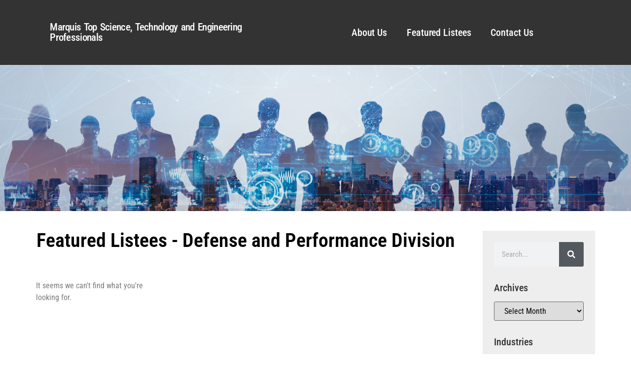

--- FILE ---
content_type: text/css
request_url: https://marquistopengineers.com/wp-content/uploads/elementor/css/post-13.css?ver=1759940623
body_size: 800
content:
.elementor-13 .elementor-element.elementor-element-a5a9ec9:not(.elementor-motion-effects-element-type-background), .elementor-13 .elementor-element.elementor-element-a5a9ec9 > .elementor-motion-effects-container > .elementor-motion-effects-layer{background-color:#333333;}.elementor-13 .elementor-element.elementor-element-a5a9ec9 > .elementor-container{max-width:1600px;min-height:132px;}.elementor-13 .elementor-element.elementor-element-a5a9ec9{transition:background 0.3s, border 0.3s, border-radius 0.3s, box-shadow 0.3s;}.elementor-13 .elementor-element.elementor-element-a5a9ec9 > .elementor-background-overlay{transition:background 0.3s, border-radius 0.3s, opacity 0.3s;}.elementor-bc-flex-widget .elementor-13 .elementor-element.elementor-element-53a335d6.elementor-column .elementor-widget-wrap{align-items:center;}.elementor-13 .elementor-element.elementor-element-53a335d6.elementor-column.elementor-element[data-element_type="column"] > .elementor-widget-wrap.elementor-element-populated{align-content:center;align-items:center;}.elementor-bc-flex-widget .elementor-13 .elementor-element.elementor-element-630906d7.elementor-column .elementor-widget-wrap{align-items:center;}.elementor-13 .elementor-element.elementor-element-630906d7.elementor-column.elementor-element[data-element_type="column"] > .elementor-widget-wrap.elementor-element-populated{align-content:center;align-items:center;}.elementor-widget-heading .elementor-heading-title{font-family:var( --e-global-typography-primary-font-family ), Sans-serif;font-weight:var( --e-global-typography-primary-font-weight );color:var( --e-global-color-primary );}.elementor-13 .elementor-element.elementor-element-2166d06a{text-align:left;}.elementor-13 .elementor-element.elementor-element-2166d06a .elementor-heading-title{font-family:"Roboto Condensed", Sans-serif;font-size:21px;font-weight:500;line-height:21px;letter-spacing:-0.7px;word-spacing:2px;color:#FFFFFF;}.elementor-bc-flex-widget .elementor-13 .elementor-element.elementor-element-7d81e0a7.elementor-column .elementor-widget-wrap{align-items:center;}.elementor-13 .elementor-element.elementor-element-7d81e0a7.elementor-column.elementor-element[data-element_type="column"] > .elementor-widget-wrap.elementor-element-populated{align-content:center;align-items:center;}.elementor-widget-nav-menu .elementor-nav-menu .elementor-item{font-family:var( --e-global-typography-primary-font-family ), Sans-serif;font-weight:var( --e-global-typography-primary-font-weight );}.elementor-widget-nav-menu .elementor-nav-menu--main .elementor-item{color:var( --e-global-color-text );fill:var( --e-global-color-text );}.elementor-widget-nav-menu .elementor-nav-menu--main .elementor-item:hover,
					.elementor-widget-nav-menu .elementor-nav-menu--main .elementor-item.elementor-item-active,
					.elementor-widget-nav-menu .elementor-nav-menu--main .elementor-item.highlighted,
					.elementor-widget-nav-menu .elementor-nav-menu--main .elementor-item:focus{color:var( --e-global-color-accent );fill:var( --e-global-color-accent );}.elementor-widget-nav-menu .elementor-nav-menu--main:not(.e--pointer-framed) .elementor-item:before,
					.elementor-widget-nav-menu .elementor-nav-menu--main:not(.e--pointer-framed) .elementor-item:after{background-color:var( --e-global-color-accent );}.elementor-widget-nav-menu .e--pointer-framed .elementor-item:before,
					.elementor-widget-nav-menu .e--pointer-framed .elementor-item:after{border-color:var( --e-global-color-accent );}.elementor-widget-nav-menu{--e-nav-menu-divider-color:var( --e-global-color-text );}.elementor-widget-nav-menu .elementor-nav-menu--dropdown .elementor-item, .elementor-widget-nav-menu .elementor-nav-menu--dropdown  .elementor-sub-item{font-family:var( --e-global-typography-accent-font-family ), Sans-serif;font-weight:var( --e-global-typography-accent-font-weight );}.elementor-13 .elementor-element.elementor-element-5f7b728d .elementor-menu-toggle{margin-left:auto;}.elementor-13 .elementor-element.elementor-element-5f7b728d .elementor-nav-menu .elementor-item{font-family:"Roboto Condensed", Sans-serif;font-size:20px;font-weight:500;line-height:37px;letter-spacing:-0.1px;}.elementor-13 .elementor-element.elementor-element-5f7b728d .elementor-nav-menu--main .elementor-item{color:#FFFFFF;fill:#FFFFFF;}.elementor-13 .elementor-element.elementor-element-5f7b728d .elementor-nav-menu--main .elementor-item:hover,
					.elementor-13 .elementor-element.elementor-element-5f7b728d .elementor-nav-menu--main .elementor-item.elementor-item-active,
					.elementor-13 .elementor-element.elementor-element-5f7b728d .elementor-nav-menu--main .elementor-item.highlighted,
					.elementor-13 .elementor-element.elementor-element-5f7b728d .elementor-nav-menu--main .elementor-item:focus{color:#ACD7F8;fill:#ACD7F8;}.elementor-13 .elementor-element.elementor-element-5f7b728d .elementor-nav-menu--main .elementor-item.elementor-item-active{color:#ACD7F8;}.elementor-13 .elementor-element.elementor-element-5f7b728d .elementor-nav-menu--dropdown a, .elementor-13 .elementor-element.elementor-element-5f7b728d .elementor-menu-toggle{color:#000000;fill:#000000;}.elementor-13 .elementor-element.elementor-element-5f7b728d .elementor-nav-menu--dropdown a:hover,
					.elementor-13 .elementor-element.elementor-element-5f7b728d .elementor-nav-menu--dropdown a:focus,
					.elementor-13 .elementor-element.elementor-element-5f7b728d .elementor-nav-menu--dropdown a.elementor-item-active,
					.elementor-13 .elementor-element.elementor-element-5f7b728d .elementor-nav-menu--dropdown a.highlighted{background-color:#F2F2F2;}.elementor-13 .elementor-element.elementor-element-5f7b728d .elementor-nav-menu--dropdown .elementor-item, .elementor-13 .elementor-element.elementor-element-5f7b728d .elementor-nav-menu--dropdown  .elementor-sub-item{font-family:"Roboto Condensed", Sans-serif;font-weight:500;}.elementor-13 .elementor-element.elementor-element-5f7b728d div.elementor-menu-toggle{color:#FFFFFF;}.elementor-13 .elementor-element.elementor-element-5f7b728d div.elementor-menu-toggle svg{fill:#FFFFFF;}.elementor-bc-flex-widget .elementor-13 .elementor-element.elementor-element-64c3be31.elementor-column .elementor-widget-wrap{align-items:center;}.elementor-13 .elementor-element.elementor-element-64c3be31.elementor-column.elementor-element[data-element_type="column"] > .elementor-widget-wrap.elementor-element-populated{align-content:center;align-items:center;}.elementor-13 .elementor-element.elementor-element-64c3be31.elementor-column > .elementor-widget-wrap{justify-content:center;}.elementor-13 .elementor-element.elementor-element-64c3be31 > .elementor-element-populated{text-align:right;}.elementor-theme-builder-content-area{height:400px;}.elementor-location-header:before, .elementor-location-footer:before{content:"";display:table;clear:both;}@media(min-width:768px){.elementor-13 .elementor-element.elementor-element-53a335d6{width:7.127%;}.elementor-13 .elementor-element.elementor-element-630906d7{width:39.511%;}.elementor-13 .elementor-element.elementor-element-7d81e0a7{width:46.901%;}.elementor-13 .elementor-element.elementor-element-64c3be31{width:6.461%;}}@media(max-width:1024px){.elementor-13 .elementor-element.elementor-element-a5a9ec9{padding:30px 20px 30px 20px;}.elementor-13 .elementor-element.elementor-element-5f7b728d .elementor-nav-menu--main > .elementor-nav-menu > li > .elementor-nav-menu--dropdown, .elementor-13 .elementor-element.elementor-element-5f7b728d .elementor-nav-menu__container.elementor-nav-menu--dropdown{margin-top:45px !important;}}@media(max-width:767px){.elementor-13 .elementor-element.elementor-element-a5a9ec9{padding:20px 20px 20px 20px;}.elementor-13 .elementor-element.elementor-element-630906d7{width:80%;}.elementor-13 .elementor-element.elementor-element-2166d06a{text-align:center;}.elementor-13 .elementor-element.elementor-element-7d81e0a7{width:20%;}.elementor-13 .elementor-element.elementor-element-5f7b728d .elementor-nav-menu--main .elementor-item{padding-left:0px;padding-right:0px;padding-top:0px;padding-bottom:0px;}.elementor-13 .elementor-element.elementor-element-5f7b728d{--e-nav-menu-horizontal-menu-item-margin:calc( 0px / 2 );--nav-menu-icon-size:15px;}.elementor-13 .elementor-element.elementor-element-5f7b728d .elementor-nav-menu--main:not(.elementor-nav-menu--layout-horizontal) .elementor-nav-menu > li:not(:last-child){margin-bottom:0px;}.elementor-13 .elementor-element.elementor-element-5f7b728d .elementor-nav-menu--dropdown a{padding-left:100px;padding-right:100px;padding-top:13px;padding-bottom:13px;}.elementor-13 .elementor-element.elementor-element-5f7b728d .elementor-nav-menu--main > .elementor-nav-menu > li > .elementor-nav-menu--dropdown, .elementor-13 .elementor-element.elementor-element-5f7b728d .elementor-nav-menu__container.elementor-nav-menu--dropdown{margin-top:16px !important;}.elementor-13 .elementor-element.elementor-element-64c3be31{width:50%;}}

--- FILE ---
content_type: text/css
request_url: https://marquistopengineers.com/wp-content/uploads/elementor/css/post-199847.css?ver=1759940623
body_size: 1748
content:
.elementor-199847 .elementor-element.elementor-element-4c364320:not(.elementor-motion-effects-element-type-background), .elementor-199847 .elementor-element.elementor-element-4c364320 > .elementor-motion-effects-container > .elementor-motion-effects-layer{background-color:#333333;}.elementor-199847 .elementor-element.elementor-element-4c364320 > .elementor-container{max-width:1600px;}.elementor-199847 .elementor-element.elementor-element-4c364320{transition:background 0.3s, border 0.3s, border-radius 0.3s, box-shadow 0.3s;padding:25px 0px 25px 0px;}.elementor-199847 .elementor-element.elementor-element-4c364320 > .elementor-background-overlay{transition:background 0.3s, border-radius 0.3s, opacity 0.3s;}.elementor-199847 .elementor-element.elementor-element-514e6dfb > .elementor-element-populated{margin:0px 0px 0px 0px;--e-column-margin-right:0px;--e-column-margin-left:0px;padding:0px 0px 0px 0px;}.elementor-widget-search-form input[type="search"].elementor-search-form__input{font-family:var( --e-global-typography-text-font-family ), Sans-serif;font-weight:var( --e-global-typography-text-font-weight );}.elementor-widget-search-form .elementor-search-form__input,
					.elementor-widget-search-form .elementor-search-form__icon,
					.elementor-widget-search-form .elementor-lightbox .dialog-lightbox-close-button,
					.elementor-widget-search-form .elementor-lightbox .dialog-lightbox-close-button:hover,
					.elementor-widget-search-form.elementor-search-form--skin-full_screen input[type="search"].elementor-search-form__input{color:var( --e-global-color-text );fill:var( --e-global-color-text );}.elementor-widget-search-form .elementor-search-form__submit{font-family:var( --e-global-typography-text-font-family ), Sans-serif;font-weight:var( --e-global-typography-text-font-weight );background-color:var( --e-global-color-secondary );}.elementor-199847 .elementor-element.elementor-element-3267df48 .elementor-search-form__container{min-height:40px;}.elementor-199847 .elementor-element.elementor-element-3267df48 .elementor-search-form__submit{min-width:40px;}body:not(.rtl) .elementor-199847 .elementor-element.elementor-element-3267df48 .elementor-search-form__icon{padding-left:calc(40px / 3);}body.rtl .elementor-199847 .elementor-element.elementor-element-3267df48 .elementor-search-form__icon{padding-right:calc(40px / 3);}.elementor-199847 .elementor-element.elementor-element-3267df48 .elementor-search-form__input, .elementor-199847 .elementor-element.elementor-element-3267df48.elementor-search-form--button-type-text .elementor-search-form__submit{padding-left:calc(40px / 3);padding-right:calc(40px / 3);}.elementor-199847 .elementor-element.elementor-element-3267df48 .elementor-search-form__input,
					.elementor-199847 .elementor-element.elementor-element-3267df48 .elementor-search-form__icon,
					.elementor-199847 .elementor-element.elementor-element-3267df48 .elementor-lightbox .dialog-lightbox-close-button,
					.elementor-199847 .elementor-element.elementor-element-3267df48 .elementor-lightbox .dialog-lightbox-close-button:hover,
					.elementor-199847 .elementor-element.elementor-element-3267df48.elementor-search-form--skin-full_screen input[type="search"].elementor-search-form__input{color:#FFFFFF;fill:#FFFFFF;}.elementor-199847 .elementor-element.elementor-element-3267df48:not(.elementor-search-form--skin-full_screen) .elementor-search-form__container{background-color:#02010100;border-radius:3px;}.elementor-199847 .elementor-element.elementor-element-3267df48.elementor-search-form--skin-full_screen input[type="search"].elementor-search-form__input{background-color:#02010100;border-radius:3px;}.elementor-widget-divider{--divider-color:var( --e-global-color-secondary );}.elementor-widget-divider .elementor-divider__text{color:var( --e-global-color-secondary );font-family:var( --e-global-typography-secondary-font-family ), Sans-serif;font-weight:var( --e-global-typography-secondary-font-weight );}.elementor-widget-divider.elementor-view-stacked .elementor-icon{background-color:var( --e-global-color-secondary );}.elementor-widget-divider.elementor-view-framed .elementor-icon, .elementor-widget-divider.elementor-view-default .elementor-icon{color:var( --e-global-color-secondary );border-color:var( --e-global-color-secondary );}.elementor-widget-divider.elementor-view-framed .elementor-icon, .elementor-widget-divider.elementor-view-default .elementor-icon svg{fill:var( --e-global-color-secondary );}.elementor-199847 .elementor-element.elementor-element-122aae6{--divider-border-style:solid;--divider-color:#EBBC00;--divider-border-width:1px;}.elementor-199847 .elementor-element.elementor-element-122aae6 .elementor-divider-separator{width:100%;}.elementor-199847 .elementor-element.elementor-element-122aae6 .elementor-divider{padding-block-start:15px;padding-block-end:15px;}.elementor-199847 .elementor-element.elementor-element-1876fdf{padding:10px 10px 10px 10px;}.elementor-199847 .elementor-element.elementor-element-26374577 > .elementor-widget-wrap > .elementor-widget:not(.elementor-widget__width-auto):not(.elementor-widget__width-initial):not(:last-child):not(.elementor-absolute){margin-bottom:20px;}.elementor-199847 .elementor-element.elementor-element-26374577 > .elementor-element-populated{padding:8px 0px 0px 13px;}.elementor-199847 .elementor-element.elementor-element-26374577{z-index:6;}.elementor-widget-heading .elementor-heading-title{font-family:var( --e-global-typography-primary-font-family ), Sans-serif;font-weight:var( --e-global-typography-primary-font-weight );color:var( --e-global-color-primary );}.elementor-199847 .elementor-element.elementor-element-2c62c720 .elementor-heading-title{font-family:"Roboto Condensed", Sans-serif;font-size:20px;font-weight:500;line-height:1.5px;color:#FFFFFF;}.elementor-widget-text-editor{font-family:var( --e-global-typography-text-font-family ), Sans-serif;font-weight:var( --e-global-typography-text-font-weight );color:var( --e-global-color-text );}.elementor-widget-text-editor.elementor-drop-cap-view-stacked .elementor-drop-cap{background-color:var( --e-global-color-primary );}.elementor-widget-text-editor.elementor-drop-cap-view-framed .elementor-drop-cap, .elementor-widget-text-editor.elementor-drop-cap-view-default .elementor-drop-cap{color:var( --e-global-color-primary );border-color:var( --e-global-color-primary );}.elementor-199847 .elementor-element.elementor-element-70c24fcc{font-family:"Roboto Condensed", Sans-serif;font-size:14px;font-weight:400;color:#FFFFFF;}.elementor-199847 .elementor-element.elementor-element-aee06e3 .elementor-repeater-item-4e0cd22.elementor-social-icon{background-color:#1B44DA;}.elementor-199847 .elementor-element.elementor-element-aee06e3{--grid-template-columns:repeat(0, auto);--icon-size:15px;--grid-column-gap:5px;--grid-row-gap:0px;}.elementor-199847 .elementor-element.elementor-element-aee06e3 .elementor-widget-container{text-align:left;}.elementor-199847 .elementor-element.elementor-element-7f0a7bcb .elementor-heading-title{font-family:"Roboto Condensed", Sans-serif;font-size:20px;font-weight:500;line-height:1.5px;color:#FFFFFF;}.elementor-199847 .elementor-element.elementor-element-54b248a6{text-align:left;font-family:"Roboto Condensed", Sans-serif;font-size:14px;font-weight:400;color:#FFFFFF;}.elementor-199847 .elementor-element.elementor-element-5da3a73 > .elementor-element-populated{padding:8px 0px 0px 0px;}.elementor-199847 .elementor-element.elementor-element-285b37eb .elementor-heading-title{font-family:"Roboto Condensed", Sans-serif;font-size:20px;font-weight:500;line-height:1.5px;color:#FFFFFF;}.elementor-widget-icon-list .elementor-icon-list-item:not(:last-child):after{border-color:var( --e-global-color-text );}.elementor-widget-icon-list .elementor-icon-list-icon i{color:var( --e-global-color-primary );}.elementor-widget-icon-list .elementor-icon-list-icon svg{fill:var( --e-global-color-primary );}.elementor-widget-icon-list .elementor-icon-list-item > .elementor-icon-list-text, .elementor-widget-icon-list .elementor-icon-list-item > a{font-family:var( --e-global-typography-text-font-family ), Sans-serif;font-weight:var( --e-global-typography-text-font-weight );}.elementor-widget-icon-list .elementor-icon-list-text{color:var( --e-global-color-secondary );}.elementor-199847 .elementor-element.elementor-element-7117e1bb{width:var( --container-widget-width, 76.254% );max-width:76.254%;--container-widget-width:76.254%;--container-widget-flex-grow:0;--e-icon-list-icon-size:0px;--icon-vertical-offset:0px;}.elementor-199847 .elementor-element.elementor-element-7117e1bb .elementor-icon-list-items:not(.elementor-inline-items) .elementor-icon-list-item:not(:last-child){padding-bottom:calc(15px/2);}.elementor-199847 .elementor-element.elementor-element-7117e1bb .elementor-icon-list-items:not(.elementor-inline-items) .elementor-icon-list-item:not(:first-child){margin-top:calc(15px/2);}.elementor-199847 .elementor-element.elementor-element-7117e1bb .elementor-icon-list-items.elementor-inline-items .elementor-icon-list-item{margin-right:calc(15px/2);margin-left:calc(15px/2);}.elementor-199847 .elementor-element.elementor-element-7117e1bb .elementor-icon-list-items.elementor-inline-items{margin-right:calc(-15px/2);margin-left:calc(-15px/2);}body.rtl .elementor-199847 .elementor-element.elementor-element-7117e1bb .elementor-icon-list-items.elementor-inline-items .elementor-icon-list-item:after{left:calc(-15px/2);}body:not(.rtl) .elementor-199847 .elementor-element.elementor-element-7117e1bb .elementor-icon-list-items.elementor-inline-items .elementor-icon-list-item:after{right:calc(-15px/2);}.elementor-199847 .elementor-element.elementor-element-7117e1bb .elementor-icon-list-icon i{color:#000000;transition:color 0.3s;}.elementor-199847 .elementor-element.elementor-element-7117e1bb .elementor-icon-list-icon svg{fill:#000000;transition:fill 0.3s;}.elementor-199847 .elementor-element.elementor-element-7117e1bb .elementor-icon-list-icon{padding-right:0px;}.elementor-199847 .elementor-element.elementor-element-7117e1bb .elementor-icon-list-item > .elementor-icon-list-text, .elementor-199847 .elementor-element.elementor-element-7117e1bb .elementor-icon-list-item > a{font-family:"Roboto Condensed", Sans-serif;font-size:14px;font-weight:400;}.elementor-199847 .elementor-element.elementor-element-7117e1bb .elementor-icon-list-text{color:#FFFFFF;transition:color 0.3s;}.elementor-199847 .elementor-element.elementor-element-7117e1bb .elementor-icon-list-item:hover .elementor-icon-list-text{color:#EBBC00;}.elementor-199847 .elementor-element.elementor-element-23d18c31 .elementor-heading-title{font-family:"Roboto Condensed", Sans-serif;font-size:20px;font-weight:500;line-height:1.5px;color:#FFFFFF;}.elementor-199847 .elementor-element.elementor-element-3292a686{width:var( --container-widget-width, 97.283% );max-width:97.283%;--container-widget-width:97.283%;--container-widget-flex-grow:0;--e-icon-list-icon-size:0px;--icon-vertical-offset:0px;}.elementor-199847 .elementor-element.elementor-element-3292a686 .elementor-icon-list-items:not(.elementor-inline-items) .elementor-icon-list-item:not(:last-child){padding-bottom:calc(15px/2);}.elementor-199847 .elementor-element.elementor-element-3292a686 .elementor-icon-list-items:not(.elementor-inline-items) .elementor-icon-list-item:not(:first-child){margin-top:calc(15px/2);}.elementor-199847 .elementor-element.elementor-element-3292a686 .elementor-icon-list-items.elementor-inline-items .elementor-icon-list-item{margin-right:calc(15px/2);margin-left:calc(15px/2);}.elementor-199847 .elementor-element.elementor-element-3292a686 .elementor-icon-list-items.elementor-inline-items{margin-right:calc(-15px/2);margin-left:calc(-15px/2);}body.rtl .elementor-199847 .elementor-element.elementor-element-3292a686 .elementor-icon-list-items.elementor-inline-items .elementor-icon-list-item:after{left:calc(-15px/2);}body:not(.rtl) .elementor-199847 .elementor-element.elementor-element-3292a686 .elementor-icon-list-items.elementor-inline-items .elementor-icon-list-item:after{right:calc(-15px/2);}.elementor-199847 .elementor-element.elementor-element-3292a686 .elementor-icon-list-icon i{color:#000000;transition:color 0.3s;}.elementor-199847 .elementor-element.elementor-element-3292a686 .elementor-icon-list-icon svg{fill:#000000;transition:fill 0.3s;}.elementor-199847 .elementor-element.elementor-element-3292a686 .elementor-icon-list-icon{padding-right:0px;}.elementor-199847 .elementor-element.elementor-element-3292a686 .elementor-icon-list-item > .elementor-icon-list-text, .elementor-199847 .elementor-element.elementor-element-3292a686 .elementor-icon-list-item > a{font-family:"Roboto Condensed", Sans-serif;font-size:14px;font-weight:400;}.elementor-199847 .elementor-element.elementor-element-3292a686 .elementor-icon-list-text{color:#FFFFFF;transition:color 0.3s;}.elementor-199847 .elementor-element.elementor-element-3292a686 .elementor-icon-list-item:hover .elementor-icon-list-text{color:#EBBC00;}.elementor-199847 .elementor-element.elementor-element-49b9449c .elementor-heading-title{font-family:"Roboto Condensed", Sans-serif;font-size:20px;font-weight:500;line-height:1.5px;color:#FFFFFF;}.elementor-199847 .elementor-element.elementor-element-557c2a8e{width:var( --container-widget-width, 76.22% );max-width:76.22%;--container-widget-width:76.22%;--container-widget-flex-grow:0;--e-icon-list-icon-size:0px;--icon-vertical-offset:0px;}.elementor-199847 .elementor-element.elementor-element-557c2a8e .elementor-icon-list-items:not(.elementor-inline-items) .elementor-icon-list-item:not(:last-child){padding-bottom:calc(15px/2);}.elementor-199847 .elementor-element.elementor-element-557c2a8e .elementor-icon-list-items:not(.elementor-inline-items) .elementor-icon-list-item:not(:first-child){margin-top:calc(15px/2);}.elementor-199847 .elementor-element.elementor-element-557c2a8e .elementor-icon-list-items.elementor-inline-items .elementor-icon-list-item{margin-right:calc(15px/2);margin-left:calc(15px/2);}.elementor-199847 .elementor-element.elementor-element-557c2a8e .elementor-icon-list-items.elementor-inline-items{margin-right:calc(-15px/2);margin-left:calc(-15px/2);}body.rtl .elementor-199847 .elementor-element.elementor-element-557c2a8e .elementor-icon-list-items.elementor-inline-items .elementor-icon-list-item:after{left:calc(-15px/2);}body:not(.rtl) .elementor-199847 .elementor-element.elementor-element-557c2a8e .elementor-icon-list-items.elementor-inline-items .elementor-icon-list-item:after{right:calc(-15px/2);}.elementor-199847 .elementor-element.elementor-element-557c2a8e .elementor-icon-list-icon i{color:#000000;transition:color 0.3s;}.elementor-199847 .elementor-element.elementor-element-557c2a8e .elementor-icon-list-icon svg{fill:#000000;transition:fill 0.3s;}.elementor-199847 .elementor-element.elementor-element-557c2a8e .elementor-icon-list-icon{padding-right:0px;}.elementor-199847 .elementor-element.elementor-element-557c2a8e .elementor-icon-list-item > .elementor-icon-list-text, .elementor-199847 .elementor-element.elementor-element-557c2a8e .elementor-icon-list-item > a{font-family:"Roboto Condensed", Sans-serif;font-size:14px;font-weight:400;}.elementor-199847 .elementor-element.elementor-element-557c2a8e .elementor-icon-list-text{color:#FFFFFF;transition:color 0.3s;}.elementor-199847 .elementor-element.elementor-element-557c2a8e .elementor-icon-list-item:hover .elementor-icon-list-text{color:#EBBC00;}.elementor-199847 .elementor-element.elementor-element-7c6e11b5{--spacer-size:10px;}.elementor-199847 .elementor-element.elementor-element-7521bf7d > .elementor-container > .elementor-column > .elementor-widget-wrap{align-content:center;align-items:center;}.elementor-199847 .elementor-element.elementor-element-7521bf7d:not(.elementor-motion-effects-element-type-background), .elementor-199847 .elementor-element.elementor-element-7521bf7d > .elementor-motion-effects-container > .elementor-motion-effects-layer{background-color:#7A7A7A;}.elementor-199847 .elementor-element.elementor-element-7521bf7d > .elementor-container{min-height:50px;}.elementor-199847 .elementor-element.elementor-element-7521bf7d{transition:background 0.3s, border 0.3s, border-radius 0.3s, box-shadow 0.3s;}.elementor-199847 .elementor-element.elementor-element-7521bf7d > .elementor-background-overlay{transition:background 0.3s, border-radius 0.3s, opacity 0.3s;}.elementor-bc-flex-widget .elementor-199847 .elementor-element.elementor-element-30b293d2.elementor-column .elementor-widget-wrap{align-items:center;}.elementor-199847 .elementor-element.elementor-element-30b293d2.elementor-column.elementor-element[data-element_type="column"] > .elementor-widget-wrap.elementor-element-populated{align-content:center;align-items:center;}.elementor-199847 .elementor-element.elementor-element-1a686da2 .elementor-heading-title{font-family:"Roboto Condensed", Sans-serif;font-size:14px;font-weight:400;line-height:1.5px;color:#FFFFFF;}.elementor-theme-builder-content-area{height:400px;}.elementor-location-header:before, .elementor-location-footer:before{content:"";display:table;clear:both;}@media(min-width:768px){.elementor-199847 .elementor-element.elementor-element-514e6dfb{width:100%;}.elementor-199847 .elementor-element.elementor-element-2eecd9af{width:23.975%;}.elementor-199847 .elementor-element.elementor-element-57f26ab9{width:51.712%;}.elementor-199847 .elementor-element.elementor-element-2f955e1e{width:23.979%;}.elementor-199847 .elementor-element.elementor-element-26374577{width:20%;}.elementor-199847 .elementor-element.elementor-element-6644fed0{width:20%;}.elementor-199847 .elementor-element.elementor-element-589430ee{width:7.746%;}.elementor-199847 .elementor-element.elementor-element-5da3a73{width:16.06%;}.elementor-199847 .elementor-element.elementor-element-2d27ccb4{width:18.416%;}.elementor-199847 .elementor-element.elementor-element-118c2650{width:16.428%;}.elementor-199847 .elementor-element.elementor-element-30b293d2{width:30.19%;}.elementor-199847 .elementor-element.elementor-element-77d59dc3{width:69.81%;}}@media(max-width:1024px){.elementor-199847 .elementor-element.elementor-element-4c364320{padding:25px 20px 25px 20px;}}@media(max-width:767px){.elementor-199847 .elementor-element.elementor-element-4c364320{padding:20px 20px 20px 20px;}.elementor-199847 .elementor-element.elementor-element-6644fed0 > .elementor-element-populated{padding:13px 0px 0px 13px;}.elementor-199847 .elementor-element.elementor-element-54b248a6{font-size:3px;}.elementor-199847 .elementor-element.elementor-element-5da3a73 > .elementor-element-populated{padding:13px 0px 0px 13px;}.elementor-199847 .elementor-element.elementor-element-2d27ccb4 > .elementor-element-populated{padding:13px 0px 0px 13px;}.elementor-199847 .elementor-element.elementor-element-118c2650 > .elementor-element-populated{padding:13px 0px 0px 13px;}}

--- FILE ---
content_type: text/css
request_url: https://marquistopengineers.com/wp-content/uploads/elementor/css/post-15.css?ver=1759940623
body_size: 1661
content:
.elementor-15 .elementor-element.elementor-element-2a40c000 > .elementor-container > .elementor-column > .elementor-widget-wrap{align-content:center;align-items:center;}.elementor-15 .elementor-element.elementor-element-2a40c000:not(.elementor-motion-effects-element-type-background), .elementor-15 .elementor-element.elementor-element-2a40c000 > .elementor-motion-effects-container > .elementor-motion-effects-layer{background-color:#eeeeee;background-image:url("https://marquistopengineers.com/wp-content/uploads/2023/09/shutterstock_1655353315.jpg");background-position:center center;background-repeat:no-repeat;background-size:cover;}.elementor-15 .elementor-element.elementor-element-2a40c000 > .elementor-container{min-height:297px;}.elementor-15 .elementor-element.elementor-element-2a40c000 > .elementor-background-overlay{opacity:0.52;transition:background 0.3s, border-radius 0.3s, opacity 0.3s;}.elementor-15 .elementor-element.elementor-element-2a40c000{transition:background 0.3s, border 0.3s, border-radius 0.3s, box-shadow 0.3s;}.elementor-15 .elementor-element.elementor-element-77a381ca{--spacer-size:177px;}.elementor-15 .elementor-element.elementor-element-8f45165 > .elementor-container > .elementor-column > .elementor-widget-wrap{align-content:flex-start;align-items:flex-start;}.elementor-15 .elementor-element.elementor-element-8f45165 > .elementor-container{max-width:1134px;}.elementor-15 .elementor-element.elementor-element-8f45165{margin-top:40px;margin-bottom:40px;padding:0px 0px 0px 0px;}.elementor-bc-flex-widget .elementor-15 .elementor-element.elementor-element-42e1730a.elementor-column .elementor-widget-wrap{align-items:flex-start;}.elementor-15 .elementor-element.elementor-element-42e1730a.elementor-column.elementor-element[data-element_type="column"] > .elementor-widget-wrap.elementor-element-populated{align-content:flex-start;align-items:flex-start;}.elementor-15 .elementor-element.elementor-element-42e1730a.elementor-column > .elementor-widget-wrap{justify-content:center;}.elementor-15 .elementor-element.elementor-element-42e1730a > .elementor-widget-wrap > .elementor-widget:not(.elementor-widget__width-auto):not(.elementor-widget__width-initial):not(:last-child):not(.elementor-absolute){margin-bottom:20px;}.elementor-widget-theme-archive-title .elementor-heading-title{font-family:var( --e-global-typography-primary-font-family ), Sans-serif;font-weight:var( --e-global-typography-primary-font-weight );color:var( --e-global-color-primary );}.elementor-15 .elementor-element.elementor-element-3b6e0f40{text-align:center;}.elementor-15 .elementor-element.elementor-element-3b6e0f40 .elementor-heading-title{font-family:"Roboto Condensed", Sans-serif;font-weight:600;color:#000000;}.elementor-15 .elementor-element.elementor-element-416fc515{--spacer-size:20px;}.elementor-widget-archive-posts .elementor-button{background-color:var( --e-global-color-accent );font-family:var( --e-global-typography-accent-font-family ), Sans-serif;font-weight:var( --e-global-typography-accent-font-weight );}.elementor-widget-archive-posts .elementor-post__title, .elementor-widget-archive-posts .elementor-post__title a{color:var( --e-global-color-secondary );font-family:var( --e-global-typography-primary-font-family ), Sans-serif;font-weight:var( --e-global-typography-primary-font-weight );}.elementor-widget-archive-posts .elementor-post__meta-data{font-family:var( --e-global-typography-secondary-font-family ), Sans-serif;font-weight:var( --e-global-typography-secondary-font-weight );}.elementor-widget-archive-posts .elementor-post__excerpt p{font-family:var( --e-global-typography-text-font-family ), Sans-serif;font-weight:var( --e-global-typography-text-font-weight );}.elementor-widget-archive-posts .elementor-post__read-more{color:var( --e-global-color-accent );}.elementor-widget-archive-posts a.elementor-post__read-more{font-family:var( --e-global-typography-accent-font-family ), Sans-serif;font-weight:var( --e-global-typography-accent-font-weight );}.elementor-widget-archive-posts .elementor-post__card .elementor-post__badge{background-color:var( --e-global-color-accent );font-family:var( --e-global-typography-accent-font-family ), Sans-serif;font-weight:var( --e-global-typography-accent-font-weight );}.elementor-widget-archive-posts .elementor-pagination{font-family:var( --e-global-typography-secondary-font-family ), Sans-serif;font-weight:var( --e-global-typography-secondary-font-weight );}.elementor-widget-archive-posts .e-load-more-message{font-family:var( --e-global-typography-secondary-font-family ), Sans-serif;font-weight:var( --e-global-typography-secondary-font-weight );}.elementor-widget-archive-posts .elementor-posts-nothing-found{color:var( --e-global-color-text );font-family:var( --e-global-typography-text-font-family ), Sans-serif;font-weight:var( --e-global-typography-text-font-weight );}.elementor-15 .elementor-element.elementor-element-20ad9a6c{--item-display:flex;--read-more-alignment:1;--grid-row-gap:35px;width:var( --container-widget-width, 108.799% );max-width:108.799%;--container-widget-width:108.799%;--container-widget-flex-grow:0;--grid-column-gap:30px;}.elementor-15 .elementor-element.elementor-element-20ad9a6c .elementor-posts-container .elementor-post__thumbnail{padding-bottom:calc( 1.36 * 100% );}.elementor-15 .elementor-element.elementor-element-20ad9a6c:after{content:"1.36";}.elementor-15 .elementor-element.elementor-element-20ad9a6c .elementor-post__thumbnail__link{width:80%;}.elementor-15 .elementor-element.elementor-element-20ad9a6c .elementor-post__meta-data span + span:before{content:"///";}.elementor-15 .elementor-element.elementor-element-20ad9a6c.elementor-posts--thumbnail-left .elementor-post__thumbnail__link{margin-right:20px;}.elementor-15 .elementor-element.elementor-element-20ad9a6c.elementor-posts--thumbnail-right .elementor-post__thumbnail__link{margin-left:20px;}.elementor-15 .elementor-element.elementor-element-20ad9a6c.elementor-posts--thumbnail-top .elementor-post__thumbnail__link{margin-bottom:20px;}.elementor-15 .elementor-element.elementor-element-20ad9a6c .elementor-post__title, .elementor-15 .elementor-element.elementor-element-20ad9a6c .elementor-post__title a{color:#000000;font-family:"Roboto Condensed", Sans-serif;font-weight:600;}.elementor-15 .elementor-element.elementor-element-20ad9a6c .elementor-post__title{margin-bottom:0px;}.elementor-15 .elementor-element.elementor-element-20ad9a6c .elementor-post__meta-data{color:#000000;font-family:"Roboto Condensed", Sans-serif;font-size:14px;font-weight:400;margin-bottom:10px;}.elementor-15 .elementor-element.elementor-element-20ad9a6c .elementor-post__excerpt p{color:#000000C9;font-family:"Roboto Condensed", Sans-serif;font-size:17px;font-weight:400;}.elementor-15 .elementor-element.elementor-element-20ad9a6c .elementor-post__excerpt{margin-bottom:9px;}.elementor-15 .elementor-element.elementor-element-20ad9a6c .elementor-post__read-more{color:#162F81;}.elementor-15 .elementor-element.elementor-element-20ad9a6c a.elementor-post__read-more{font-family:"Roboto Condensed", Sans-serif;font-size:19px;font-weight:500;}.elementor-15 .elementor-element.elementor-element-20ad9a6c .elementor-post__text{margin-bottom:0px;}.elementor-15 .elementor-element.elementor-element-20ad9a6c .elementor-pagination{text-align:center;font-family:"Roboto Condensed", Sans-serif;font-size:19px;font-weight:400;margin-top:61px;}.elementor-15 .elementor-element.elementor-element-20ad9a6c .elementor-pagination .page-numbers:not(.dots){color:#162F81;}body:not(.rtl) .elementor-15 .elementor-element.elementor-element-20ad9a6c .elementor-pagination .page-numbers:not(:first-child){margin-left:calc( 23px/2 );}body:not(.rtl) .elementor-15 .elementor-element.elementor-element-20ad9a6c .elementor-pagination .page-numbers:not(:last-child){margin-right:calc( 23px/2 );}body.rtl .elementor-15 .elementor-element.elementor-element-20ad9a6c .elementor-pagination .page-numbers:not(:first-child){margin-right:calc( 23px/2 );}body.rtl .elementor-15 .elementor-element.elementor-element-20ad9a6c .elementor-pagination .page-numbers:not(:last-child){margin-left:calc( 23px/2 );}.elementor-15 .elementor-element.elementor-element-20ad9a6c .elementor-posts-nothing-found{font-family:"Roboto Condensed", Sans-serif;font-weight:400;}.elementor-15 .elementor-element.elementor-element-4bacedc6:not(.elementor-motion-effects-element-type-background) > .elementor-widget-wrap, .elementor-15 .elementor-element.elementor-element-4bacedc6 > .elementor-widget-wrap > .elementor-motion-effects-container > .elementor-motion-effects-layer{background-color:#eeeeee;}.elementor-bc-flex-widget .elementor-15 .elementor-element.elementor-element-4bacedc6.elementor-column .elementor-widget-wrap{align-items:flex-start;}.elementor-15 .elementor-element.elementor-element-4bacedc6.elementor-column.elementor-element[data-element_type="column"] > .elementor-widget-wrap.elementor-element-populated{align-content:flex-start;align-items:flex-start;}.elementor-15 .elementor-element.elementor-element-4bacedc6 > .elementor-widget-wrap > .elementor-widget:not(.elementor-widget__width-auto):not(.elementor-widget__width-initial):not(:last-child):not(.elementor-absolute){margin-bottom:23px;}.elementor-15 .elementor-element.elementor-element-4bacedc6 > .elementor-element-populated{transition:background 0.3s, border 0.3s, border-radius 0.3s, box-shadow 0.3s;margin:0px 0px 0px 55px;--e-column-margin-right:0px;--e-column-margin-left:55px;padding:23px 23px 23px 23px;}.elementor-15 .elementor-element.elementor-element-4bacedc6 > .elementor-element-populated > .elementor-background-overlay{transition:background 0.3s, border-radius 0.3s, opacity 0.3s;}.elementor-widget-search-form input[type="search"].elementor-search-form__input{font-family:var( --e-global-typography-text-font-family ), Sans-serif;font-weight:var( --e-global-typography-text-font-weight );}.elementor-widget-search-form .elementor-search-form__input,
					.elementor-widget-search-form .elementor-search-form__icon,
					.elementor-widget-search-form .elementor-lightbox .dialog-lightbox-close-button,
					.elementor-widget-search-form .elementor-lightbox .dialog-lightbox-close-button:hover,
					.elementor-widget-search-form.elementor-search-form--skin-full_screen input[type="search"].elementor-search-form__input{color:var( --e-global-color-text );fill:var( --e-global-color-text );}.elementor-widget-search-form .elementor-search-form__submit{font-family:var( --e-global-typography-text-font-family ), Sans-serif;font-weight:var( --e-global-typography-text-font-weight );background-color:var( --e-global-color-secondary );}.elementor-15 .elementor-element.elementor-element-4274914 .elementor-search-form__container{min-height:50px;}.elementor-15 .elementor-element.elementor-element-4274914 .elementor-search-form__submit{min-width:50px;}body:not(.rtl) .elementor-15 .elementor-element.elementor-element-4274914 .elementor-search-form__icon{padding-left:calc(50px / 3);}body.rtl .elementor-15 .elementor-element.elementor-element-4274914 .elementor-search-form__icon{padding-right:calc(50px / 3);}.elementor-15 .elementor-element.elementor-element-4274914 .elementor-search-form__input, .elementor-15 .elementor-element.elementor-element-4274914.elementor-search-form--button-type-text .elementor-search-form__submit{padding-left:calc(50px / 3);padding-right:calc(50px / 3);}.elementor-15 .elementor-element.elementor-element-4274914 input[type="search"].elementor-search-form__input{font-family:"Roboto Condensed", Sans-serif;font-weight:400;}.elementor-15 .elementor-element.elementor-element-4274914:not(.elementor-search-form--skin-full_screen) .elementor-search-form__container{border-radius:3px;}.elementor-15 .elementor-element.elementor-element-4274914.elementor-search-form--skin-full_screen input[type="search"].elementor-search-form__input{border-radius:3px;}.elementor-widget-heading .elementor-heading-title{font-family:var( --e-global-typography-primary-font-family ), Sans-serif;font-weight:var( --e-global-typography-primary-font-weight );color:var( --e-global-color-primary );}.elementor-15 .elementor-element.elementor-element-5d9890b2 > .elementor-widget-container{margin:60px 0px 0px 0px;}.elementor-15 .elementor-element.elementor-element-5d9890b2 .elementor-heading-title{font-family:"Roboto Condensed", Sans-serif;color:#000000;}.elementor-widget-posts .elementor-button{background-color:var( --e-global-color-accent );font-family:var( --e-global-typography-accent-font-family ), Sans-serif;font-weight:var( --e-global-typography-accent-font-weight );}.elementor-widget-posts .elementor-post__title, .elementor-widget-posts .elementor-post__title a{color:var( --e-global-color-secondary );font-family:var( --e-global-typography-primary-font-family ), Sans-serif;font-weight:var( --e-global-typography-primary-font-weight );}.elementor-widget-posts .elementor-post__meta-data{font-family:var( --e-global-typography-secondary-font-family ), Sans-serif;font-weight:var( --e-global-typography-secondary-font-weight );}.elementor-widget-posts .elementor-post__excerpt p{font-family:var( --e-global-typography-text-font-family ), Sans-serif;font-weight:var( --e-global-typography-text-font-weight );}.elementor-widget-posts .elementor-post__read-more{color:var( --e-global-color-accent );}.elementor-widget-posts a.elementor-post__read-more{font-family:var( --e-global-typography-accent-font-family ), Sans-serif;font-weight:var( --e-global-typography-accent-font-weight );}.elementor-widget-posts .elementor-post__card .elementor-post__badge{background-color:var( --e-global-color-accent );font-family:var( --e-global-typography-accent-font-family ), Sans-serif;font-weight:var( --e-global-typography-accent-font-weight );}.elementor-widget-posts .elementor-pagination{font-family:var( --e-global-typography-secondary-font-family ), Sans-serif;font-weight:var( --e-global-typography-secondary-font-weight );}.elementor-widget-posts .e-load-more-message{font-family:var( --e-global-typography-secondary-font-family ), Sans-serif;font-weight:var( --e-global-typography-secondary-font-weight );}.elementor-15 .elementor-element.elementor-element-e85cb3a{--grid-row-gap:35px;--grid-column-gap:30px;}.elementor-15 .elementor-element.elementor-element-e85cb3a > .elementor-widget-container{margin:0px 0px 0px 0px;}.elementor-15 .elementor-element.elementor-element-e85cb3a .elementor-post__title, .elementor-15 .elementor-element.elementor-element-e85cb3a .elementor-post__title a{color:#030303;font-family:"Roboto Condensed", Sans-serif;font-size:23px;font-weight:200;}.elementor-15 .elementor-element.elementor-element-e85cb3a .elementor-post__title{margin-bottom:13px;}.elementor-15 .elementor-element.elementor-element-e85cb3a .elementor-post__read-more{color:#162F81;}.elementor-15 .elementor-element.elementor-element-e85cb3a a.elementor-post__read-more{font-family:"Roboto Condensed", Sans-serif;font-size:21px;font-weight:500;}.elementor-15 .elementor-element.elementor-element-16395620{--spacer-size:50px;}@media(min-width:768px){.elementor-15 .elementor-element.elementor-element-42e1730a{width:75%;}.elementor-15 .elementor-element.elementor-element-4bacedc6{width:24.957%;}}@media(max-width:1024px){.elementor-15 .elementor-element.elementor-element-8f45165{padding:20px 20px 20px 20px;}.elementor-15 .elementor-element.elementor-element-4bacedc6 > .elementor-element-populated{margin:0px 0px 0px 30px;--e-column-margin-right:0px;--e-column-margin-left:30px;}.elementor-15 .elementor-element.elementor-element-5d9890b2 .elementor-heading-title{font-size:20px;}}@media(max-width:767px){.elementor-15 .elementor-element.elementor-element-8f45165{padding:20px 20px 20px 20px;}.elementor-15 .elementor-element.elementor-element-20ad9a6c .elementor-posts-container .elementor-post__thumbnail{padding-bottom:calc( 1.41 * 100% );}.elementor-15 .elementor-element.elementor-element-20ad9a6c:after{content:"1.41";}.elementor-15 .elementor-element.elementor-element-20ad9a6c .elementor-post__thumbnail__link{width:65%;}.elementor-15 .elementor-element.elementor-element-4bacedc6 > .elementor-element-populated{margin:20px 0px 0px 0px;--e-column-margin-right:0px;--e-column-margin-left:0px;padding:20px 20px 20px 20px;}}/* Start custom CSS for wp-widget-archives, class: .elementor-element-e2e1053 */.elementor-15 .elementor-element.elementor-element-e2e1053{
    font-family: Roboto Condensed
}/* End custom CSS */
/* Start custom CSS for wp-widget-categories, class: .elementor-element-646d0f62 */.elementor-15 .elementor-element.elementor-element-646d0f62{
    font-family: Roboto Condensed
}/* End custom CSS */